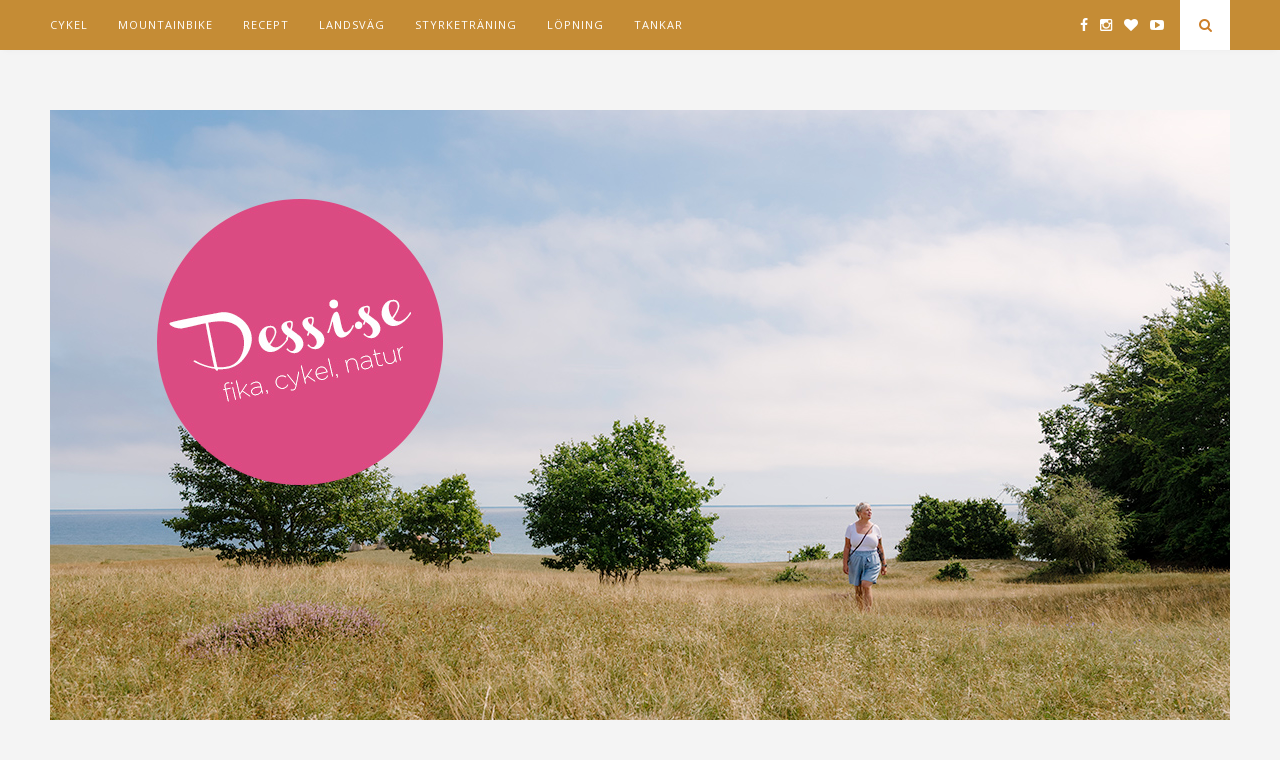

--- FILE ---
content_type: text/html; charset=UTF-8
request_url: https://dessi.se/%E2%99%A5/
body_size: 63935
content:
<!DOCTYPE html>
<html lang="sv-SE">
<head>

	<meta charset="UTF-8">
	<meta http-equiv="X-UA-Compatible" content="IE=edge">
	<meta name="viewport" content="width=device-width, initial-scale=1">

	<title>♥  &#8211; dessi.se</title>

	<link rel="profile" href="http://gmpg.org/xfn/11" />
	
		
	<link rel="alternate" type="application/rss+xml" title="dessi.se RSS Feed" href="https://dessi.se/feed/" />
	<link rel="alternate" type="application/atom+xml" title="dessi.se Atom Feed" href="https://dessi.se/feed/atom/" />
	<link rel="pingback" href="https://dessi.se/xmlrpc.php" />
	
	<meta name='robots' content='max-image-preview:large' />
<link rel='dns-prefetch' href='//maxcdn.bootstrapcdn.com' />
<link rel='dns-prefetch' href='//fonts.googleapis.com' />
<link rel="alternate" type="application/rss+xml" title="dessi.se &raquo; Webbflöde" href="https://dessi.se/feed/" />
<link rel="alternate" type="application/rss+xml" title="dessi.se &raquo; Kommentarsflöde" href="https://dessi.se/comments/feed/" />
<link rel="alternate" type="application/rss+xml" title="dessi.se &raquo; Kommentarsflöde för ♥" href="https://dessi.se/%e2%99%a5/feed/" />
<link rel="alternate" title="oEmbed (JSON)" type="application/json+oembed" href="https://dessi.se/wp-json/oembed/1.0/embed?url=https%3A%2F%2Fdessi.se%2F%25e2%2599%25a5%2F" />
<link rel="alternate" title="oEmbed (XML)" type="text/xml+oembed" href="https://dessi.se/wp-json/oembed/1.0/embed?url=https%3A%2F%2Fdessi.se%2F%25e2%2599%25a5%2F&#038;format=xml" />
<style id='wp-img-auto-sizes-contain-inline-css' type='text/css'>
img:is([sizes=auto i],[sizes^="auto," i]){contain-intrinsic-size:3000px 1500px}
/*# sourceURL=wp-img-auto-sizes-contain-inline-css */
</style>
<style id='wp-emoji-styles-inline-css' type='text/css'>

	img.wp-smiley, img.emoji {
		display: inline !important;
		border: none !important;
		box-shadow: none !important;
		height: 1em !important;
		width: 1em !important;
		margin: 0 0.07em !important;
		vertical-align: -0.1em !important;
		background: none !important;
		padding: 0 !important;
	}
/*# sourceURL=wp-emoji-styles-inline-css */
</style>
<style id='wp-block-library-inline-css' type='text/css'>
:root{--wp-block-synced-color:#7a00df;--wp-block-synced-color--rgb:122,0,223;--wp-bound-block-color:var(--wp-block-synced-color);--wp-editor-canvas-background:#ddd;--wp-admin-theme-color:#007cba;--wp-admin-theme-color--rgb:0,124,186;--wp-admin-theme-color-darker-10:#006ba1;--wp-admin-theme-color-darker-10--rgb:0,107,160.5;--wp-admin-theme-color-darker-20:#005a87;--wp-admin-theme-color-darker-20--rgb:0,90,135;--wp-admin-border-width-focus:2px}@media (min-resolution:192dpi){:root{--wp-admin-border-width-focus:1.5px}}.wp-element-button{cursor:pointer}:root .has-very-light-gray-background-color{background-color:#eee}:root .has-very-dark-gray-background-color{background-color:#313131}:root .has-very-light-gray-color{color:#eee}:root .has-very-dark-gray-color{color:#313131}:root .has-vivid-green-cyan-to-vivid-cyan-blue-gradient-background{background:linear-gradient(135deg,#00d084,#0693e3)}:root .has-purple-crush-gradient-background{background:linear-gradient(135deg,#34e2e4,#4721fb 50%,#ab1dfe)}:root .has-hazy-dawn-gradient-background{background:linear-gradient(135deg,#faaca8,#dad0ec)}:root .has-subdued-olive-gradient-background{background:linear-gradient(135deg,#fafae1,#67a671)}:root .has-atomic-cream-gradient-background{background:linear-gradient(135deg,#fdd79a,#004a59)}:root .has-nightshade-gradient-background{background:linear-gradient(135deg,#330968,#31cdcf)}:root .has-midnight-gradient-background{background:linear-gradient(135deg,#020381,#2874fc)}:root{--wp--preset--font-size--normal:16px;--wp--preset--font-size--huge:42px}.has-regular-font-size{font-size:1em}.has-larger-font-size{font-size:2.625em}.has-normal-font-size{font-size:var(--wp--preset--font-size--normal)}.has-huge-font-size{font-size:var(--wp--preset--font-size--huge)}.has-text-align-center{text-align:center}.has-text-align-left{text-align:left}.has-text-align-right{text-align:right}.has-fit-text{white-space:nowrap!important}#end-resizable-editor-section{display:none}.aligncenter{clear:both}.items-justified-left{justify-content:flex-start}.items-justified-center{justify-content:center}.items-justified-right{justify-content:flex-end}.items-justified-space-between{justify-content:space-between}.screen-reader-text{border:0;clip-path:inset(50%);height:1px;margin:-1px;overflow:hidden;padding:0;position:absolute;width:1px;word-wrap:normal!important}.screen-reader-text:focus{background-color:#ddd;clip-path:none;color:#444;display:block;font-size:1em;height:auto;left:5px;line-height:normal;padding:15px 23px 14px;text-decoration:none;top:5px;width:auto;z-index:100000}html :where(.has-border-color){border-style:solid}html :where([style*=border-top-color]){border-top-style:solid}html :where([style*=border-right-color]){border-right-style:solid}html :where([style*=border-bottom-color]){border-bottom-style:solid}html :where([style*=border-left-color]){border-left-style:solid}html :where([style*=border-width]){border-style:solid}html :where([style*=border-top-width]){border-top-style:solid}html :where([style*=border-right-width]){border-right-style:solid}html :where([style*=border-bottom-width]){border-bottom-style:solid}html :where([style*=border-left-width]){border-left-style:solid}html :where(img[class*=wp-image-]){height:auto;max-width:100%}:where(figure){margin:0 0 1em}html :where(.is-position-sticky){--wp-admin--admin-bar--position-offset:var(--wp-admin--admin-bar--height,0px)}@media screen and (max-width:600px){html :where(.is-position-sticky){--wp-admin--admin-bar--position-offset:0px}}

/*# sourceURL=wp-block-library-inline-css */
</style><style id='global-styles-inline-css' type='text/css'>
:root{--wp--preset--aspect-ratio--square: 1;--wp--preset--aspect-ratio--4-3: 4/3;--wp--preset--aspect-ratio--3-4: 3/4;--wp--preset--aspect-ratio--3-2: 3/2;--wp--preset--aspect-ratio--2-3: 2/3;--wp--preset--aspect-ratio--16-9: 16/9;--wp--preset--aspect-ratio--9-16: 9/16;--wp--preset--color--black: #000000;--wp--preset--color--cyan-bluish-gray: #abb8c3;--wp--preset--color--white: #ffffff;--wp--preset--color--pale-pink: #f78da7;--wp--preset--color--vivid-red: #cf2e2e;--wp--preset--color--luminous-vivid-orange: #ff6900;--wp--preset--color--luminous-vivid-amber: #fcb900;--wp--preset--color--light-green-cyan: #7bdcb5;--wp--preset--color--vivid-green-cyan: #00d084;--wp--preset--color--pale-cyan-blue: #8ed1fc;--wp--preset--color--vivid-cyan-blue: #0693e3;--wp--preset--color--vivid-purple: #9b51e0;--wp--preset--gradient--vivid-cyan-blue-to-vivid-purple: linear-gradient(135deg,rgb(6,147,227) 0%,rgb(155,81,224) 100%);--wp--preset--gradient--light-green-cyan-to-vivid-green-cyan: linear-gradient(135deg,rgb(122,220,180) 0%,rgb(0,208,130) 100%);--wp--preset--gradient--luminous-vivid-amber-to-luminous-vivid-orange: linear-gradient(135deg,rgb(252,185,0) 0%,rgb(255,105,0) 100%);--wp--preset--gradient--luminous-vivid-orange-to-vivid-red: linear-gradient(135deg,rgb(255,105,0) 0%,rgb(207,46,46) 100%);--wp--preset--gradient--very-light-gray-to-cyan-bluish-gray: linear-gradient(135deg,rgb(238,238,238) 0%,rgb(169,184,195) 100%);--wp--preset--gradient--cool-to-warm-spectrum: linear-gradient(135deg,rgb(74,234,220) 0%,rgb(151,120,209) 20%,rgb(207,42,186) 40%,rgb(238,44,130) 60%,rgb(251,105,98) 80%,rgb(254,248,76) 100%);--wp--preset--gradient--blush-light-purple: linear-gradient(135deg,rgb(255,206,236) 0%,rgb(152,150,240) 100%);--wp--preset--gradient--blush-bordeaux: linear-gradient(135deg,rgb(254,205,165) 0%,rgb(254,45,45) 50%,rgb(107,0,62) 100%);--wp--preset--gradient--luminous-dusk: linear-gradient(135deg,rgb(255,203,112) 0%,rgb(199,81,192) 50%,rgb(65,88,208) 100%);--wp--preset--gradient--pale-ocean: linear-gradient(135deg,rgb(255,245,203) 0%,rgb(182,227,212) 50%,rgb(51,167,181) 100%);--wp--preset--gradient--electric-grass: linear-gradient(135deg,rgb(202,248,128) 0%,rgb(113,206,126) 100%);--wp--preset--gradient--midnight: linear-gradient(135deg,rgb(2,3,129) 0%,rgb(40,116,252) 100%);--wp--preset--font-size--small: 13px;--wp--preset--font-size--medium: 20px;--wp--preset--font-size--large: 36px;--wp--preset--font-size--x-large: 42px;--wp--preset--spacing--20: 0.44rem;--wp--preset--spacing--30: 0.67rem;--wp--preset--spacing--40: 1rem;--wp--preset--spacing--50: 1.5rem;--wp--preset--spacing--60: 2.25rem;--wp--preset--spacing--70: 3.38rem;--wp--preset--spacing--80: 5.06rem;--wp--preset--shadow--natural: 6px 6px 9px rgba(0, 0, 0, 0.2);--wp--preset--shadow--deep: 12px 12px 50px rgba(0, 0, 0, 0.4);--wp--preset--shadow--sharp: 6px 6px 0px rgba(0, 0, 0, 0.2);--wp--preset--shadow--outlined: 6px 6px 0px -3px rgb(255, 255, 255), 6px 6px rgb(0, 0, 0);--wp--preset--shadow--crisp: 6px 6px 0px rgb(0, 0, 0);}:where(.is-layout-flex){gap: 0.5em;}:where(.is-layout-grid){gap: 0.5em;}body .is-layout-flex{display: flex;}.is-layout-flex{flex-wrap: wrap;align-items: center;}.is-layout-flex > :is(*, div){margin: 0;}body .is-layout-grid{display: grid;}.is-layout-grid > :is(*, div){margin: 0;}:where(.wp-block-columns.is-layout-flex){gap: 2em;}:where(.wp-block-columns.is-layout-grid){gap: 2em;}:where(.wp-block-post-template.is-layout-flex){gap: 1.25em;}:where(.wp-block-post-template.is-layout-grid){gap: 1.25em;}.has-black-color{color: var(--wp--preset--color--black) !important;}.has-cyan-bluish-gray-color{color: var(--wp--preset--color--cyan-bluish-gray) !important;}.has-white-color{color: var(--wp--preset--color--white) !important;}.has-pale-pink-color{color: var(--wp--preset--color--pale-pink) !important;}.has-vivid-red-color{color: var(--wp--preset--color--vivid-red) !important;}.has-luminous-vivid-orange-color{color: var(--wp--preset--color--luminous-vivid-orange) !important;}.has-luminous-vivid-amber-color{color: var(--wp--preset--color--luminous-vivid-amber) !important;}.has-light-green-cyan-color{color: var(--wp--preset--color--light-green-cyan) !important;}.has-vivid-green-cyan-color{color: var(--wp--preset--color--vivid-green-cyan) !important;}.has-pale-cyan-blue-color{color: var(--wp--preset--color--pale-cyan-blue) !important;}.has-vivid-cyan-blue-color{color: var(--wp--preset--color--vivid-cyan-blue) !important;}.has-vivid-purple-color{color: var(--wp--preset--color--vivid-purple) !important;}.has-black-background-color{background-color: var(--wp--preset--color--black) !important;}.has-cyan-bluish-gray-background-color{background-color: var(--wp--preset--color--cyan-bluish-gray) !important;}.has-white-background-color{background-color: var(--wp--preset--color--white) !important;}.has-pale-pink-background-color{background-color: var(--wp--preset--color--pale-pink) !important;}.has-vivid-red-background-color{background-color: var(--wp--preset--color--vivid-red) !important;}.has-luminous-vivid-orange-background-color{background-color: var(--wp--preset--color--luminous-vivid-orange) !important;}.has-luminous-vivid-amber-background-color{background-color: var(--wp--preset--color--luminous-vivid-amber) !important;}.has-light-green-cyan-background-color{background-color: var(--wp--preset--color--light-green-cyan) !important;}.has-vivid-green-cyan-background-color{background-color: var(--wp--preset--color--vivid-green-cyan) !important;}.has-pale-cyan-blue-background-color{background-color: var(--wp--preset--color--pale-cyan-blue) !important;}.has-vivid-cyan-blue-background-color{background-color: var(--wp--preset--color--vivid-cyan-blue) !important;}.has-vivid-purple-background-color{background-color: var(--wp--preset--color--vivid-purple) !important;}.has-black-border-color{border-color: var(--wp--preset--color--black) !important;}.has-cyan-bluish-gray-border-color{border-color: var(--wp--preset--color--cyan-bluish-gray) !important;}.has-white-border-color{border-color: var(--wp--preset--color--white) !important;}.has-pale-pink-border-color{border-color: var(--wp--preset--color--pale-pink) !important;}.has-vivid-red-border-color{border-color: var(--wp--preset--color--vivid-red) !important;}.has-luminous-vivid-orange-border-color{border-color: var(--wp--preset--color--luminous-vivid-orange) !important;}.has-luminous-vivid-amber-border-color{border-color: var(--wp--preset--color--luminous-vivid-amber) !important;}.has-light-green-cyan-border-color{border-color: var(--wp--preset--color--light-green-cyan) !important;}.has-vivid-green-cyan-border-color{border-color: var(--wp--preset--color--vivid-green-cyan) !important;}.has-pale-cyan-blue-border-color{border-color: var(--wp--preset--color--pale-cyan-blue) !important;}.has-vivid-cyan-blue-border-color{border-color: var(--wp--preset--color--vivid-cyan-blue) !important;}.has-vivid-purple-border-color{border-color: var(--wp--preset--color--vivid-purple) !important;}.has-vivid-cyan-blue-to-vivid-purple-gradient-background{background: var(--wp--preset--gradient--vivid-cyan-blue-to-vivid-purple) !important;}.has-light-green-cyan-to-vivid-green-cyan-gradient-background{background: var(--wp--preset--gradient--light-green-cyan-to-vivid-green-cyan) !important;}.has-luminous-vivid-amber-to-luminous-vivid-orange-gradient-background{background: var(--wp--preset--gradient--luminous-vivid-amber-to-luminous-vivid-orange) !important;}.has-luminous-vivid-orange-to-vivid-red-gradient-background{background: var(--wp--preset--gradient--luminous-vivid-orange-to-vivid-red) !important;}.has-very-light-gray-to-cyan-bluish-gray-gradient-background{background: var(--wp--preset--gradient--very-light-gray-to-cyan-bluish-gray) !important;}.has-cool-to-warm-spectrum-gradient-background{background: var(--wp--preset--gradient--cool-to-warm-spectrum) !important;}.has-blush-light-purple-gradient-background{background: var(--wp--preset--gradient--blush-light-purple) !important;}.has-blush-bordeaux-gradient-background{background: var(--wp--preset--gradient--blush-bordeaux) !important;}.has-luminous-dusk-gradient-background{background: var(--wp--preset--gradient--luminous-dusk) !important;}.has-pale-ocean-gradient-background{background: var(--wp--preset--gradient--pale-ocean) !important;}.has-electric-grass-gradient-background{background: var(--wp--preset--gradient--electric-grass) !important;}.has-midnight-gradient-background{background: var(--wp--preset--gradient--midnight) !important;}.has-small-font-size{font-size: var(--wp--preset--font-size--small) !important;}.has-medium-font-size{font-size: var(--wp--preset--font-size--medium) !important;}.has-large-font-size{font-size: var(--wp--preset--font-size--large) !important;}.has-x-large-font-size{font-size: var(--wp--preset--font-size--x-large) !important;}
/*# sourceURL=global-styles-inline-css */
</style>

<style id='classic-theme-styles-inline-css' type='text/css'>
/*! This file is auto-generated */
.wp-block-button__link{color:#fff;background-color:#32373c;border-radius:9999px;box-shadow:none;text-decoration:none;padding:calc(.667em + 2px) calc(1.333em + 2px);font-size:1.125em}.wp-block-file__button{background:#32373c;color:#fff;text-decoration:none}
/*# sourceURL=/wp-includes/css/classic-themes.min.css */
</style>
<link rel='stylesheet' id='sp_style-css' href='https://dessi.se/wp-content/themes/florence/style.css?ver=6.9' type='text/css' media='all' />
<link rel='stylesheet' id='bxslider-css-css' href='https://dessi.se/wp-content/themes/florence/css/jquery.bxslider.css?ver=6.9' type='text/css' media='all' />
<link rel='stylesheet' id='slicknav-css-css' href='https://dessi.se/wp-content/themes/florence/css/slicknav.css?ver=6.9' type='text/css' media='all' />
<link rel='stylesheet' id='font-awesome-css' href='//maxcdn.bootstrapcdn.com/font-awesome/4.2.0/css/font-awesome.min.css?ver=6.9' type='text/css' media='all' />
<link rel='stylesheet' id='responsive-css' href='https://dessi.se/wp-content/themes/florence/css/responsive.css?ver=6.9' type='text/css' media='all' />
<link rel='stylesheet' id='default_headings_font-css' href='https://fonts.googleapis.com/css?family=Oswald%3A400%2C700&#038;ver=6.9' type='text/css' media='all' />
<link rel='stylesheet' id='default_para_font-css' href='https://fonts.googleapis.com/css?family=Crimson+Text%3A400%2C700%2C400italic%2C700italic&#038;ver=6.9' type='text/css' media='all' />
<link rel='stylesheet' id='default_body_font-css' href='https://fonts.googleapis.com/css?family=Open+Sans%3A400italic%2C700italic%2C400%2C700&#038;subset=cyrillic%2Clatin&#038;ver=6.9' type='text/css' media='all' />
<style id='akismet-widget-style-inline-css' type='text/css'>

			.a-stats {
				--akismet-color-mid-green: #357b49;
				--akismet-color-white: #fff;
				--akismet-color-light-grey: #f6f7f7;

				max-width: 350px;
				width: auto;
			}

			.a-stats * {
				all: unset;
				box-sizing: border-box;
			}

			.a-stats strong {
				font-weight: 600;
			}

			.a-stats a.a-stats__link,
			.a-stats a.a-stats__link:visited,
			.a-stats a.a-stats__link:active {
				background: var(--akismet-color-mid-green);
				border: none;
				box-shadow: none;
				border-radius: 8px;
				color: var(--akismet-color-white);
				cursor: pointer;
				display: block;
				font-family: -apple-system, BlinkMacSystemFont, 'Segoe UI', 'Roboto', 'Oxygen-Sans', 'Ubuntu', 'Cantarell', 'Helvetica Neue', sans-serif;
				font-weight: 500;
				padding: 12px;
				text-align: center;
				text-decoration: none;
				transition: all 0.2s ease;
			}

			/* Extra specificity to deal with TwentyTwentyOne focus style */
			.widget .a-stats a.a-stats__link:focus {
				background: var(--akismet-color-mid-green);
				color: var(--akismet-color-white);
				text-decoration: none;
			}

			.a-stats a.a-stats__link:hover {
				filter: brightness(110%);
				box-shadow: 0 4px 12px rgba(0, 0, 0, 0.06), 0 0 2px rgba(0, 0, 0, 0.16);
			}

			.a-stats .count {
				color: var(--akismet-color-white);
				display: block;
				font-size: 1.5em;
				line-height: 1.4;
				padding: 0 13px;
				white-space: nowrap;
			}
		
/*# sourceURL=akismet-widget-style-inline-css */
</style>
<script type="text/javascript" src="https://dessi.se/wp-includes/js/jquery/jquery.min.js?ver=3.7.1" id="jquery-core-js"></script>
<script type="text/javascript" src="https://dessi.se/wp-includes/js/jquery/jquery-migrate.min.js?ver=3.4.1" id="jquery-migrate-js"></script>
<link rel="https://api.w.org/" href="https://dessi.se/wp-json/" /><link rel="alternate" title="JSON" type="application/json" href="https://dessi.se/wp-json/wp/v2/posts/4421" /><link rel="EditURI" type="application/rsd+xml" title="RSD" href="https://dessi.se/xmlrpc.php?rsd" />
<meta name="generator" content="WordPress 6.9" />
<link rel="canonical" href="https://dessi.se/%e2%99%a5/" />
<link rel='shortlink' href='https://dessi.se/?p=4421' />
    <style type="text/css">
	
		#logo { padding:px 0 px; }
		
		#top-bar, .slicknav_menu { background:#c58c35; }		.menu li a, .slicknav_nav a { color:#ffffff; }		.menu li.current-menu-item a, .menu li.current_page_item a, .menu li a:hover {  color:#9d601f; }
		.slicknav_nav a:hover { color:#9d601f; background:none; }
		
		.menu .sub-menu, .menu .children { background: ; }
		ul.menu ul a, .menu ul ul a {  color:; }
		ul.menu ul a:hover, .menu ul ul a:hover { color: ; background:#cd7e28; }
		
		#top-social a i { color:#ffffff; }
		#top-social a:hover i { color:#965e25 }
		
		#top-search a { background:#ffffff }
		#top-search a { color:#cd7e28 }
		
		#footer-instagram { background:; }
		#footer-instagram h4.block-heading { color:; }
		
		#footer-social { background:#c78884; }
		#footer-social a i { color:#c78884; background:; }
		#footer-social a { color:; }
		
		#footer-copyright { color:; background:;  }
		
		.widget-heading { color:; }
		.widget-heading > span:before, .widget-heading > span:after { border-color: ; }
		
		.widget-social a i { color:; background:#cd7e28; }
		
		a, .author-content a.author-social:hover { color:#cd7e28; }
		.more-button:hover, .post-share a i:hover, .post-pagination a:hover, .pagination a:hover, .widget .tagcloud a { background:#cd7e28; }
		.more-button:hover, .post-share a i:hover { border-color:#cd7e28;  }
		.post-entry blockquote { border-color:#cd7e28; }		
				
				
    </style>
    <style type="text/css">.recentcomments a{display:inline !important;padding:0 !important;margin:0 !important;}</style><style type="text/css" id="custom-background-css">
body.custom-background { background-color: #f4f4f4; }
</style>
		
</head>

<body class="wp-singular post-template-default single single-post postid-4421 single-format-standard custom-background wp-theme-florence">
	
	<div id="top-bar">
		
		<div class="container">
			
			<div id="navigation-wrapper">
				<ul id="menu-main" class="menu"><li id="menu-item-18758" class="menu-item menu-item-type-taxonomy menu-item-object-category menu-item-18758"><a href="https://dessi.se/category/cykel/">Cykel</a></li>
<li id="menu-item-18760" class="menu-item menu-item-type-taxonomy menu-item-object-category menu-item-18760"><a href="https://dessi.se/category/mountainbike/">Mountainbike</a></li>
<li id="menu-item-18763" class="menu-item menu-item-type-taxonomy menu-item-object-category menu-item-18763"><a href="https://dessi.se/category/recept/">Recept</a></li>
<li id="menu-item-18772" class="menu-item menu-item-type-taxonomy menu-item-object-category menu-item-18772"><a href="https://dessi.se/category/landsvag/">Landsväg</a></li>
<li id="menu-item-20437" class="menu-item menu-item-type-taxonomy menu-item-object-category menu-item-20437"><a href="https://dessi.se/category/styrketraning/">Styrketräning</a></li>
<li id="menu-item-21917" class="menu-item menu-item-type-taxonomy menu-item-object-category menu-item-21917"><a href="https://dessi.se/category/lopning/">Löpning</a></li>
<li id="menu-item-24960" class="menu-item menu-item-type-taxonomy menu-item-object-category menu-item-24960"><a href="https://dessi.se/category/tankar/">Tankar</a></li>
</ul>			</div>
			
			<div class="menu-mobile"></div>
			
						<div id="top-social">
				
				<a href="http://facebook.com/desire.ostergren" target="_blank"><i class="fa fa-facebook"></i></a>								<a href="http://instagram.com/dessisluring" target="_blank"><i class="fa fa-instagram"></i></a>								<a href="http://bloglovin.com/desireostergren" target="_blank"><i class="fa fa-heart"></i></a>												<a href="http://youtube.com/dessi101" target="_blank"><i class="fa fa-youtube-play"></i></a>																								
			</div>
						
						<div id="top-search">
					<a href="#"><i class="fa fa-search"></i></a>
			</div>
			<div class="show-search">
				<form role="search" method="get" id="searchform" action="https://dessi.se/">
    <div>
		<input type="text" placeholder="Search and hit enter..." name="s" id="s" />
	 </div>
</form>			</div>
						
		</div>
	
	</div>
	
	<header id="header">
	
		<div class="container">
			
			<div id="logo">
				
									
											<h2><a href="https://dessi.se"><img src="https://dessi.se/wp-content/uploads/2025/09/header_dessise2025s.jpg" alt="dessi.se" /></a></h2>
										
								
			</div>
			
		</div>
		
	</header>	
	<div class="container">
		
		<div id="content">
		
			<div id="main" >
			
										
					<article id="post-4421" class="post-4421 post type-post status-publish format-standard hentry category-livet">
					
			
				
		
	<div class="post-header">
		
				<span class="cat"><a href="https://dessi.se/category/livet/" rel="category tag">Livet</a></span>
				
					<h1>♥</h1>
				
	</div>
	
	<div class="post-entry">
		
		<p>Jag har världens bästa älskling. Som stöttar mig i allt. </p>
<p>Jag ville bara säga det.</p>
		
				
							
						
	</div>
	
	<div class="post-meta">
		
		<span class="meta-info">
			
						15 februari, 2012						
						by <a href="https://dessi.se/author/dessi/" title="Inlägg av dessi" rel="author">dessi</a>						
		</span>
		
				<div class="post-share">
			
			<a target="_blank" href="https://www.facebook.com/sharer/sharer.php?u=https://dessi.se/%e2%99%a5/"><i class="fa fa-facebook"></i></a>
			<a target="_blank" href="https://twitter.com/intent/tweet/?text=Check%20out%20this%20article:%20%E2%99%A5%20-%20https://dessi.se/%e2%99%a5/"><i class="fa fa-twitter"></i></a>
						<a target="_blank" data-pin-do="skipLink" href="https://pinterest.com/pin/create/button/?url=https://dessi.se/%e2%99%a5/&media=&description=♥"><i class="fa fa-pinterest"></i></a>
			<a target="_blank" href="https://plus.google.com/share?url=https://dessi.se/%e2%99%a5/"><i class="fa fa-google-plus"></i></a>
			<a href="https://dessi.se/%e2%99%a5/#comments_wrapper"><i class="fa fa-comments"></i></a>			
		</div>
				
	</div>
	
				<div class="post-author">
		
	<div class="author-img">
		<img alt='' src='https://secure.gravatar.com/avatar/c341e9e5aa7b9e6823258007c70e4a7ccb4a572651c8a097e5d92df6d3e2972a?s=80&#038;d=mm&#038;r=g' srcset='https://secure.gravatar.com/avatar/c341e9e5aa7b9e6823258007c70e4a7ccb4a572651c8a097e5d92df6d3e2972a?s=160&#038;d=mm&#038;r=g 2x' class='avatar avatar-80 photo' height='80' width='80' decoding='async'/>	</div>
	
	<div class="author-content">
		<h5><a href="https://dessi.se/author/dessi/" title="Inlägg av dessi" rel="author">dessi</a></h5>
		<p>Jag som skriver den här bloggen heter Desiré och bor med min sambo i Linköping. Är fotograf och älskar att cykla och styrketräna.</p>
													</div>
	
</div>			
				<div class="post-pagination">
	
		
		<span class="pagi-prev"><a href="https://dessi.se/the-sport-of-fitness-has-arrived/"><i class="fa fa-angle-double-left"></i> Previous Post</a></span>
		
		<span class="pagi-next"><a href="https://dessi.se/nya-mal-med-siktet-framat/">Next Post <i class="fa fa-angle-double-right"></i></a></span>
		
</div>			
</article>

			<div class="post-related"><h4 class="block-heading">You Might Also Like</h4>
						<div class="item-related">
					
										
					<h3><a href="https://dessi.se/lagom-ar-samst/">Lagom är sämst!</a></h3>
					<span class="date">5 maj, 2013</span>
					
				</div>
						<div class="item-related">
					
										<a href="https://dessi.se/helgen-vecka-43/"><img width="570" height="380" src="https://dessi.se/wp-content/uploads/2017/10/IMG_0142-1.jpg" class="attachment-misc-thumb size-misc-thumb wp-post-image" alt="" decoding="async" fetchpriority="high" /></a>
										
					<h3><a href="https://dessi.se/helgen-vecka-43/">Helgen v. 43</a></h3>
					<span class="date">29 oktober, 2017</span>
					
				</div>
						<div class="item-related">
					
										
					<h3><a href="https://dessi.se/fredagsupdate/">Fredagsupdate</a></h3>
					<span class="date">21 mars, 2014</span>
					
				</div>
		</div>
<div class="post-comments" id="comments_wrapper">
	
	<h4 class="block-heading">2 Comments</h4><div class='comments'>		<li class="comment even thread-even depth-1" id="comment-3828">
			
			<div class="thecomment">
						
				<div class="author-img">
					<img alt='' src='https://secure.gravatar.com/avatar/20b909a2442fcbc2b24f24b04963b4b949ad76489b40882c5332800ef0bf1024?s=50&#038;d=mm&#038;r=g' srcset='https://secure.gravatar.com/avatar/20b909a2442fcbc2b24f24b04963b4b949ad76489b40882c5332800ef0bf1024?s=100&#038;d=mm&#038;r=g 2x' class='avatar avatar-50 photo' height='50' width='50' decoding='async'/>				</div>
				
				<div class="comment-text">
					<span class="reply">
						<a rel="nofollow" class="comment-reply-link" href="https://dessi.se/%e2%99%a5/?replytocom=3828#respond" data-commentid="3828" data-postid="4421" data-belowelement="comment-3828" data-respondelement="respond" data-replyto="Svar till Florence" aria-label="Svar till Florence">Reply</a>											</span>
					<span class="author">Florence</span>
					<span class="date">15 februari, 2012 at 19:24</span>
										<p>Vad roligt att läsa. Hoppas du mår bättre nu och är åter på arbetet.<br />
Kram</p>
				</div>
						
			</div>
			
			
		</li>

		</li><!-- #comment-## -->
		<li class="comment odd alt thread-odd thread-alt depth-1" id="comment-3831">
			
			<div class="thecomment">
						
				<div class="author-img">
					<img alt='' src='https://secure.gravatar.com/avatar/73e243d986f9072f75935cf61a22a0b9e3acb291ec64a40f4228b0c868386ab5?s=50&#038;d=mm&#038;r=g' srcset='https://secure.gravatar.com/avatar/73e243d986f9072f75935cf61a22a0b9e3acb291ec64a40f4228b0c868386ab5?s=100&#038;d=mm&#038;r=g 2x' class='avatar avatar-50 photo' height='50' width='50' loading='lazy' decoding='async'/>				</div>
				
				<div class="comment-text">
					<span class="reply">
						<a rel="nofollow" class="comment-reply-link" href="https://dessi.se/%e2%99%a5/?replytocom=3831#respond" data-commentid="3831" data-postid="4421" data-belowelement="comment-3831" data-respondelement="respond" data-replyto="Svar till Maria" aria-label="Svar till Maria">Reply</a>											</span>
					<span class="author">Maria</span>
					<span class="date">15 februari, 2012 at 20:31</span>
										<p>Så himla viktigt! :)</p>
				</div>
						
			</div>
			
			
		</li>

		</li><!-- #comment-## -->
</div><div id='comments_pagination'></div>	<div id="respond" class="comment-respond">
		<h3 id="reply-title" class="comment-reply-title">Leave a Reply <small><a rel="nofollow" id="cancel-comment-reply-link" href="/%E2%99%A5/#respond" style="display:none;">Cancel Reply</a></small></h3><form action="https://dessi.se/wp-comments-post.php" method="post" id="commentform" class="comment-form"><p class="comment-form-comment"><textarea id="comment" name="comment" cols="45" rows="8" aria-required="true"></textarea></p><p class="comment-form-author"><label for="author">Namn <span class="required">*</span></label> <input id="author" name="author" type="text" value="" size="30" maxlength="245" autocomplete="name" required="required" /></p>
<p class="comment-form-email"><label for="email">E-postadress <span class="required">*</span></label> <input id="email" name="email" type="text" value="" size="30" maxlength="100" autocomplete="email" required="required" /></p>
<p class="comment-form-url"><label for="url">Webbplats</label> <input id="url" name="url" type="text" value="" size="30" maxlength="200" autocomplete="url" /></p>
<p class="form-submit"><input name="submit" type="submit" id="submit" class="submit" value="Post Comment" /> <input type='hidden' name='comment_post_ID' value='4421' id='comment_post_ID' />
<input type='hidden' name='comment_parent' id='comment_parent' value='0' />
</p><p style="display: none;"><input type="hidden" id="akismet_comment_nonce" name="akismet_comment_nonce" value="d2dcfa2339" /></p><p style="display: none !important;" class="akismet-fields-container" data-prefix="ak_"><label>&#916;<textarea name="ak_hp_textarea" cols="45" rows="8" maxlength="100"></textarea></label><input type="hidden" id="ak_js_1" name="ak_js" value="216"/><script>document.getElementById( "ak_js_1" ).setAttribute( "value", ( new Date() ).getTime() );</script></p></form>	</div><!-- #respond -->
	<p class="akismet_comment_form_privacy_notice">Denna webbplats använder Akismet för att minska skräppost. <a href="https://akismet.com/privacy/" target="_blank" rel="nofollow noopener">Lär dig om hur din kommentarsdata bearbetas</a>.</p>

</div> <!-- end comments div -->
						
								
							
			</div>
			
<aside id="sidebar">
	
	<div id="solopine_about_widget-2" class="widget solopine_about_widget"><h4 class="widget-heading"><span>Hej!</span></h4>			
			<div class="about-widget">
			
						<img src="https://dessi.se/wp-content/uploads/2025/07/dessi_juni2025.jpg" alt="Hej!" />
						
						<p>Desiré, från Linköping. Jobbar som fotograf och älskar att upptäcka, naturen och att cykla. Här i bloggen kan ni få inspiration och tips till ert nästa äventyr!
<br><br>
Gillar att fika också förresten.
<br><br>
Häng på!
<br><br>
<b>Kontakt:</b> dessi101@gmail.com</p>
				
			
			</div>
			
		</div><div id="search-10" class="widget widget_search"><h4 class="widget-heading"><span>sök</span></h4><form role="search" method="get" id="searchform" action="https://dessi.se/">
    <div>
		<input type="text" placeholder="Search and hit enter..." name="s" id="s" />
	 </div>
</form></div><div id="custom_html-4" class="widget_text widget widget_custom_html"><h4 class="widget-heading"><span>Köp min bok!</span></h4><div class="textwidget custom-html-widget"><center><a href="https://www.isaberg.nu/shop/product/vattern---moten-mat-manniskor"><img src="https://dessi.se/wp-content/uploads/2023/04/705.jpeg"></a></center></div></div><div id="solopine_social_widget-2" class="widget solopine_social_widget"><h4 class="widget-heading"><span>Kontaktvägar</span></h4>		
			<div class="widget-social">
				<a href="http://facebook.com/desire.ostergren" target="_blank"><i class="fa fa-facebook"></i></a>								<a href="http://instagram.com/dessisluring" target="_blank"><i class="fa fa-instagram"></i></a>								<a href="http://bloglovin.com/desireostergren" target="_blank"><i class="fa fa-heart"></i></a>												<a href="http://youtube.com/dessi101" target="_blank"><i class="fa fa-youtube-play"></i></a>																							</div>
			
			
		</div><div id="solopine_latest_news_widget-2" class="widget solopine_latest_news_widget"><h4 class="widget-heading"><span>Senaste inlägg</span></h4>			<ul class="side-newsfeed">
			
						
				<li>
				
					<div class="side-item">
											
												<div class="side-image">
							<a href="https://dessi.se/favoritfoton-fran-2025/" rel="bookmark"><img width="900" height="380" src="https://dessi.se/wp-content/uploads/2026/01/DSC_4768-900x380.jpg" class="side-item-thumb wp-post-image" alt="" decoding="async" loading="lazy" /></a>
						</div>
												<div class="side-item-text">
							<h4><a href="https://dessi.se/favoritfoton-fran-2025/" rel="bookmark">Favoritfoton från 2025</a></h4>
							<span class="side-item-meta">11 januari, 2026</span>
						</div>
					</div>
				
				</li>
			
						
				<li>
				
					<div class="side-item">
											
												<div class="side-image">
							<a href="https://dessi.se/kroniskt-trotthetssyndrom/" rel="bookmark"><img width="900" height="380" src="https://dessi.se/wp-content/uploads/2024/07/DSC_0728-900x380.jpg" class="side-item-thumb wp-post-image" alt="" decoding="async" loading="lazy" /></a>
						</div>
												<div class="side-item-text">
							<h4><a href="https://dessi.se/kroniskt-trotthetssyndrom/" rel="bookmark">Kroniskt trötthetssyndrom</a></h4>
							<span class="side-item-meta">16 november, 2025</span>
						</div>
					</div>
				
				</li>
			
						
				<li>
				
					<div class="side-item">
											
												<div class="side-image">
							<a href="https://dessi.se/havang-osterlen/" rel="bookmark"><img width="900" height="380" src="https://dessi.se/wp-content/uploads/2025/09/DSC_1383-900x380.jpg" class="side-item-thumb wp-post-image" alt="" decoding="async" loading="lazy" /></a>
						</div>
												<div class="side-item-text">
							<h4><a href="https://dessi.se/havang-osterlen/" rel="bookmark">Haväng, Österlen</a></h4>
							<span class="side-item-meta">1 september, 2025</span>
						</div>
					</div>
				
				</li>
			
						
				<li>
				
					<div class="side-item">
											
												<div class="side-image">
							<a href="https://dessi.se/den-verkliga-lyxen-i-livet/" rel="bookmark"><img width="900" height="380" src="https://dessi.se/wp-content/uploads/2025/08/solrosor_dessi-900x380.jpg" class="side-item-thumb wp-post-image" alt="" decoding="async" loading="lazy" /></a>
						</div>
												<div class="side-item-text">
							<h4><a href="https://dessi.se/den-verkliga-lyxen-i-livet/" rel="bookmark">Den verkliga lyxen i livet</a></h4>
							<span class="side-item-meta">31 augusti, 2025</span>
						</div>
					</div>
				
				</li>
			
						
				<li>
				
					<div class="side-item">
											
												<div class="side-image">
							<a href="https://dessi.se/gamla-linkoping/" rel="bookmark"><img width="900" height="380" src="https://dessi.se/wp-content/uploads/2025/08/DSC_5404-900x380.jpg" class="side-item-thumb wp-post-image" alt="" decoding="async" loading="lazy" /></a>
						</div>
												<div class="side-item-text">
							<h4><a href="https://dessi.se/gamla-linkoping/" rel="bookmark">Gamla Linköping</a></h4>
							<span class="side-item-meta">13 augusti, 2025</span>
						</div>
					</div>
				
				</li>
			
												
			</ul>
			
		</div><div id="recent-comments-8" class="widget widget_recent_comments"><h4 class="widget-heading"><span>Senaste kommentarer</span></h4><ul id="recentcomments"><li class="recentcomments"><span class="comment-author-link">Katarina</span> om <a href="https://dessi.se/favoritfoton-fran-2025/#comment-461186">Favoritfoton från 2025</a></li><li class="recentcomments"><span class="comment-author-link">dessi</span> om <a href="https://dessi.se/broccoli-och-skinkgratang/#comment-460719">Broccoli- och skinkgratäng</a></li><li class="recentcomments"><span class="comment-author-link">Jessica Koponen</span> om <a href="https://dessi.se/broccoli-och-skinkgratang/#comment-460193">Broccoli- och skinkgratäng</a></li><li class="recentcomments"><span class="comment-author-link">dessi</span> om <a href="https://dessi.se/visning-av-linkopings-slottstradgard/#comment-459326">Visning av Linköpings slottsträdgård</a></li><li class="recentcomments"><span class="comment-author-link">dessi</span> om <a href="https://dessi.se/mandarinand-i-linkoping/#comment-459325">Mandarinand i Linköping</a></li></ul></div><div id="linkcat-42" class="widget widget_links"><h4 class="widget-heading"><span>Bra bloggar</span></h4>
	<ul class='xoxo blogroll'>
<li><a href="http://annfernholm.se">Ann Fernholm</a></li>
<li><a href="http://www.ceciliafolkesson.se">Cecilia Folkesson</a></li>
<li><a href="https://fantasydining.com">Fantasydining</a></li>
<li><a href="http://www.stadtillstrand.se">Från stad till strand</a></li>
<li><a href="https://www.helenaenqvist.se">Helena Enquist &#8211; hon som cyklar lite</a></li>
<li><a href="https://minimalisterna.se">Minimalisterna</a></li>
<li><a href="https://mtbtjejer.se">MTB Tjejer</a></li>
<li><a href="https://www.pernillalantz.se/">Pernilla Lantz &#8211; keto, lchf och träning</a></li>
<li><a href="https://www.pernillalindblom.se">Pernilla Lindblom</a></li>
<li><a href="https://resfredag.se">Resfredag</a></li>

	</ul>
</div>
<div id="archives-19" class="widget widget_archive"><h4 class="widget-heading"><span>Arkiv</span></h4>		<label class="screen-reader-text" for="archives-dropdown-19">Arkiv</label>
		<select id="archives-dropdown-19" name="archive-dropdown">
			
			<option value="">Välj månad</option>
				<option value='https://dessi.se/2026/01/'> januari 2026 </option>
	<option value='https://dessi.se/2025/11/'> november 2025 </option>
	<option value='https://dessi.se/2025/09/'> september 2025 </option>
	<option value='https://dessi.se/2025/08/'> augusti 2025 </option>
	<option value='https://dessi.se/2025/07/'> juli 2025 </option>
	<option value='https://dessi.se/2025/06/'> juni 2025 </option>
	<option value='https://dessi.se/2025/05/'> maj 2025 </option>
	<option value='https://dessi.se/2025/04/'> april 2025 </option>
	<option value='https://dessi.se/2025/03/'> mars 2025 </option>
	<option value='https://dessi.se/2025/01/'> januari 2025 </option>
	<option value='https://dessi.se/2024/11/'> november 2024 </option>
	<option value='https://dessi.se/2024/10/'> oktober 2024 </option>
	<option value='https://dessi.se/2024/09/'> september 2024 </option>
	<option value='https://dessi.se/2024/08/'> augusti 2024 </option>
	<option value='https://dessi.se/2024/07/'> juli 2024 </option>
	<option value='https://dessi.se/2024/06/'> juni 2024 </option>
	<option value='https://dessi.se/2024/05/'> maj 2024 </option>
	<option value='https://dessi.se/2024/04/'> april 2024 </option>
	<option value='https://dessi.se/2024/03/'> mars 2024 </option>
	<option value='https://dessi.se/2024/02/'> februari 2024 </option>
	<option value='https://dessi.se/2024/01/'> januari 2024 </option>
	<option value='https://dessi.se/2023/10/'> oktober 2023 </option>
	<option value='https://dessi.se/2023/08/'> augusti 2023 </option>
	<option value='https://dessi.se/2023/07/'> juli 2023 </option>
	<option value='https://dessi.se/2023/06/'> juni 2023 </option>
	<option value='https://dessi.se/2023/05/'> maj 2023 </option>
	<option value='https://dessi.se/2023/04/'> april 2023 </option>
	<option value='https://dessi.se/2023/03/'> mars 2023 </option>
	<option value='https://dessi.se/2023/02/'> februari 2023 </option>
	<option value='https://dessi.se/2023/01/'> januari 2023 </option>
	<option value='https://dessi.se/2022/12/'> december 2022 </option>
	<option value='https://dessi.se/2022/11/'> november 2022 </option>
	<option value='https://dessi.se/2022/09/'> september 2022 </option>
	<option value='https://dessi.se/2022/08/'> augusti 2022 </option>
	<option value='https://dessi.se/2022/07/'> juli 2022 </option>
	<option value='https://dessi.se/2022/06/'> juni 2022 </option>
	<option value='https://dessi.se/2022/05/'> maj 2022 </option>
	<option value='https://dessi.se/2022/04/'> april 2022 </option>
	<option value='https://dessi.se/2022/03/'> mars 2022 </option>
	<option value='https://dessi.se/2022/02/'> februari 2022 </option>
	<option value='https://dessi.se/2022/01/'> januari 2022 </option>
	<option value='https://dessi.se/2021/12/'> december 2021 </option>
	<option value='https://dessi.se/2021/11/'> november 2021 </option>
	<option value='https://dessi.se/2021/10/'> oktober 2021 </option>
	<option value='https://dessi.se/2021/09/'> september 2021 </option>
	<option value='https://dessi.se/2021/08/'> augusti 2021 </option>
	<option value='https://dessi.se/2021/07/'> juli 2021 </option>
	<option value='https://dessi.se/2021/06/'> juni 2021 </option>
	<option value='https://dessi.se/2021/05/'> maj 2021 </option>
	<option value='https://dessi.se/2021/04/'> april 2021 </option>
	<option value='https://dessi.se/2021/03/'> mars 2021 </option>
	<option value='https://dessi.se/2021/02/'> februari 2021 </option>
	<option value='https://dessi.se/2021/01/'> januari 2021 </option>
	<option value='https://dessi.se/2020/12/'> december 2020 </option>
	<option value='https://dessi.se/2020/11/'> november 2020 </option>
	<option value='https://dessi.se/2020/10/'> oktober 2020 </option>
	<option value='https://dessi.se/2020/09/'> september 2020 </option>
	<option value='https://dessi.se/2020/08/'> augusti 2020 </option>
	<option value='https://dessi.se/2020/07/'> juli 2020 </option>
	<option value='https://dessi.se/2020/06/'> juni 2020 </option>
	<option value='https://dessi.se/2020/05/'> maj 2020 </option>
	<option value='https://dessi.se/2020/04/'> april 2020 </option>
	<option value='https://dessi.se/2020/03/'> mars 2020 </option>
	<option value='https://dessi.se/2020/02/'> februari 2020 </option>
	<option value='https://dessi.se/2020/01/'> januari 2020 </option>
	<option value='https://dessi.se/2019/12/'> december 2019 </option>
	<option value='https://dessi.se/2019/11/'> november 2019 </option>
	<option value='https://dessi.se/2019/10/'> oktober 2019 </option>
	<option value='https://dessi.se/2019/09/'> september 2019 </option>
	<option value='https://dessi.se/2019/08/'> augusti 2019 </option>
	<option value='https://dessi.se/2019/07/'> juli 2019 </option>
	<option value='https://dessi.se/2019/06/'> juni 2019 </option>
	<option value='https://dessi.se/2019/05/'> maj 2019 </option>
	<option value='https://dessi.se/2019/04/'> april 2019 </option>
	<option value='https://dessi.se/2019/03/'> mars 2019 </option>
	<option value='https://dessi.se/2019/02/'> februari 2019 </option>
	<option value='https://dessi.se/2019/01/'> januari 2019 </option>
	<option value='https://dessi.se/2018/12/'> december 2018 </option>
	<option value='https://dessi.se/2018/11/'> november 2018 </option>
	<option value='https://dessi.se/2018/10/'> oktober 2018 </option>
	<option value='https://dessi.se/2018/09/'> september 2018 </option>
	<option value='https://dessi.se/2018/08/'> augusti 2018 </option>
	<option value='https://dessi.se/2018/07/'> juli 2018 </option>
	<option value='https://dessi.se/2018/06/'> juni 2018 </option>
	<option value='https://dessi.se/2018/05/'> maj 2018 </option>
	<option value='https://dessi.se/2018/04/'> april 2018 </option>
	<option value='https://dessi.se/2018/03/'> mars 2018 </option>
	<option value='https://dessi.se/2018/02/'> februari 2018 </option>
	<option value='https://dessi.se/2018/01/'> januari 2018 </option>
	<option value='https://dessi.se/2017/12/'> december 2017 </option>
	<option value='https://dessi.se/2017/11/'> november 2017 </option>
	<option value='https://dessi.se/2017/10/'> oktober 2017 </option>
	<option value='https://dessi.se/2017/09/'> september 2017 </option>
	<option value='https://dessi.se/2017/08/'> augusti 2017 </option>
	<option value='https://dessi.se/2017/07/'> juli 2017 </option>
	<option value='https://dessi.se/2017/06/'> juni 2017 </option>
	<option value='https://dessi.se/2017/05/'> maj 2017 </option>
	<option value='https://dessi.se/2017/04/'> april 2017 </option>
	<option value='https://dessi.se/2017/03/'> mars 2017 </option>
	<option value='https://dessi.se/2017/02/'> februari 2017 </option>
	<option value='https://dessi.se/2017/01/'> januari 2017 </option>
	<option value='https://dessi.se/2016/12/'> december 2016 </option>
	<option value='https://dessi.se/2016/11/'> november 2016 </option>
	<option value='https://dessi.se/2016/10/'> oktober 2016 </option>
	<option value='https://dessi.se/2016/09/'> september 2016 </option>
	<option value='https://dessi.se/2016/08/'> augusti 2016 </option>
	<option value='https://dessi.se/2016/07/'> juli 2016 </option>
	<option value='https://dessi.se/2016/06/'> juni 2016 </option>
	<option value='https://dessi.se/2016/05/'> maj 2016 </option>
	<option value='https://dessi.se/2016/04/'> april 2016 </option>
	<option value='https://dessi.se/2016/03/'> mars 2016 </option>
	<option value='https://dessi.se/2016/02/'> februari 2016 </option>
	<option value='https://dessi.se/2016/01/'> januari 2016 </option>
	<option value='https://dessi.se/2015/12/'> december 2015 </option>
	<option value='https://dessi.se/2015/11/'> november 2015 </option>
	<option value='https://dessi.se/2015/10/'> oktober 2015 </option>
	<option value='https://dessi.se/2015/09/'> september 2015 </option>
	<option value='https://dessi.se/2015/08/'> augusti 2015 </option>
	<option value='https://dessi.se/2015/07/'> juli 2015 </option>
	<option value='https://dessi.se/2015/06/'> juni 2015 </option>
	<option value='https://dessi.se/2015/05/'> maj 2015 </option>
	<option value='https://dessi.se/2015/04/'> april 2015 </option>
	<option value='https://dessi.se/2015/03/'> mars 2015 </option>
	<option value='https://dessi.se/2015/02/'> februari 2015 </option>
	<option value='https://dessi.se/2015/01/'> januari 2015 </option>
	<option value='https://dessi.se/2014/12/'> december 2014 </option>
	<option value='https://dessi.se/2014/11/'> november 2014 </option>
	<option value='https://dessi.se/2014/10/'> oktober 2014 </option>
	<option value='https://dessi.se/2014/09/'> september 2014 </option>
	<option value='https://dessi.se/2014/08/'> augusti 2014 </option>
	<option value='https://dessi.se/2014/07/'> juli 2014 </option>
	<option value='https://dessi.se/2014/06/'> juni 2014 </option>
	<option value='https://dessi.se/2014/05/'> maj 2014 </option>
	<option value='https://dessi.se/2014/04/'> april 2014 </option>
	<option value='https://dessi.se/2014/03/'> mars 2014 </option>
	<option value='https://dessi.se/2014/02/'> februari 2014 </option>
	<option value='https://dessi.se/2014/01/'> januari 2014 </option>
	<option value='https://dessi.se/2013/12/'> december 2013 </option>
	<option value='https://dessi.se/2013/11/'> november 2013 </option>
	<option value='https://dessi.se/2013/10/'> oktober 2013 </option>
	<option value='https://dessi.se/2013/09/'> september 2013 </option>
	<option value='https://dessi.se/2013/08/'> augusti 2013 </option>
	<option value='https://dessi.se/2013/07/'> juli 2013 </option>
	<option value='https://dessi.se/2013/06/'> juni 2013 </option>
	<option value='https://dessi.se/2013/05/'> maj 2013 </option>
	<option value='https://dessi.se/2013/04/'> april 2013 </option>
	<option value='https://dessi.se/2013/03/'> mars 2013 </option>
	<option value='https://dessi.se/2013/02/'> februari 2013 </option>
	<option value='https://dessi.se/2013/01/'> januari 2013 </option>
	<option value='https://dessi.se/2012/12/'> december 2012 </option>
	<option value='https://dessi.se/2012/11/'> november 2012 </option>
	<option value='https://dessi.se/2012/10/'> oktober 2012 </option>
	<option value='https://dessi.se/2012/09/'> september 2012 </option>
	<option value='https://dessi.se/2012/08/'> augusti 2012 </option>
	<option value='https://dessi.se/2012/07/'> juli 2012 </option>
	<option value='https://dessi.se/2012/06/'> juni 2012 </option>
	<option value='https://dessi.se/2012/05/'> maj 2012 </option>
	<option value='https://dessi.se/2012/04/'> april 2012 </option>
	<option value='https://dessi.se/2012/03/'> mars 2012 </option>
	<option value='https://dessi.se/2012/02/'> februari 2012 </option>
	<option value='https://dessi.se/2012/01/'> januari 2012 </option>
	<option value='https://dessi.se/2011/12/'> december 2011 </option>
	<option value='https://dessi.se/2011/11/'> november 2011 </option>
	<option value='https://dessi.se/2011/10/'> oktober 2011 </option>
	<option value='https://dessi.se/2011/09/'> september 2011 </option>
	<option value='https://dessi.se/2011/08/'> augusti 2011 </option>
	<option value='https://dessi.se/2011/07/'> juli 2011 </option>

		</select>

			<script type="text/javascript">
/* <![CDATA[ */

( ( dropdownId ) => {
	const dropdown = document.getElementById( dropdownId );
	function onSelectChange() {
		setTimeout( () => {
			if ( 'escape' === dropdown.dataset.lastkey ) {
				return;
			}
			if ( dropdown.value ) {
				document.location.href = dropdown.value;
			}
		}, 250 );
	}
	function onKeyUp( event ) {
		if ( 'Escape' === event.key ) {
			dropdown.dataset.lastkey = 'escape';
		} else {
			delete dropdown.dataset.lastkey;
		}
	}
	function onClick() {
		delete dropdown.dataset.lastkey;
	}
	dropdown.addEventListener( 'keyup', onKeyUp );
	dropdown.addEventListener( 'click', onClick );
	dropdown.addEventListener( 'change', onSelectChange );
})( "archives-dropdown-19" );

//# sourceURL=WP_Widget_Archives%3A%3Awidget
/* ]]> */
</script>
</div><div id="categories-17" class="widget widget_categories"><h4 class="widget-heading"><span>Kategorier</span></h4><form action="https://dessi.se" method="get"><label class="screen-reader-text" for="cat">Kategorier</label><select  name='cat' id='cat' class='postform'>
	<option value='-1'>Välj kategori</option>
	<option class="level-0" value="3">Adrenalin</option>
	<option class="level-0" value="4">Äggdeff</option>
	<option class="level-0" value="244">Åre 2015</option>
	<option class="level-0" value="600">Barfotaskor</option>
	<option class="level-0" value="5">Beroende</option>
	<option class="level-0" value="518">Besöksmål</option>
	<option class="level-0" value="582">Biohacking</option>
	<option class="level-0" value="57">Bloppis</option>
	<option class="level-0" value="556">Boktips</option>
	<option class="level-0" value="50">bunnies</option>
	<option class="level-0" value="45">CrossFit</option>
	<option class="level-0" value="6">Cykel</option>
	<option class="level-0" value="145">Cykelkraschen 2014</option>
	<option class="level-0" value="53">CykelVasan</option>
	<option class="level-0" value="7">Dagens</option>
	<option class="level-0" value="40">Dagens frukost</option>
	<option class="level-0" value="8">Dagens lunch</option>
	<option class="level-0" value="9">Dagens middag</option>
	<option class="level-0" value="10">Diet</option>
	<option class="level-0" value="133">Djur</option>
	<option class="level-0" value="241">Downhill</option>
	<option class="level-0" value="501">Fågelskådning</option>
	<option class="level-0" value="44">Fakir</option>
	<option class="level-0" value="424">Fasta</option>
	<option class="level-0" value="296">Film</option>
	<option class="level-0" value="11">FiveFingers</option>
	<option class="level-0" value="303">Flytten 2016</option>
	<option class="level-0" value="41">Forskning &amp; Rön</option>
	<option class="level-0" value="12">Foto</option>
	<option class="level-0" value="172">Friskis &amp; Svettis</option>
	<option class="level-0" value="394">Geocaching</option>
	<option class="level-0" value="167">Grisarna</option>
	<option class="level-0" value="322">Hälsa</option>
	<option class="level-0" value="512">Höga Kusten 2019</option>
	<option class="level-0" value="393">Högkänslig</option>
	<option class="level-0" value="56">Humor</option>
	<option class="level-0" value="13">Inlines</option>
	<option class="level-0" value="289">Inredning</option>
	<option class="level-0" value="14">Inspiration</option>
	<option class="level-0" value="15">Jobb</option>
	<option class="level-0" value="216">Juicing</option>
	<option class="level-0" value="337">Jul</option>
	<option class="level-0" value="357">Klättring</option>
	<option class="level-0" value="297">Konserter</option>
	<option class="level-0" value="16">Konsumentfakta</option>
	<option class="level-0" value="17">Kost</option>
	<option class="level-0" value="62">Landsväg</option>
	<option class="level-0" value="18">Länkkärlek</option>
	<option class="level-0" value="310">Listor</option>
	<option class="level-0" value="19">Livet</option>
	<option class="level-0" value="20">Livsmedel</option>
	<option class="level-0" value="21">Löpning</option>
	<option class="level-0" value="299">Loppis &amp; Antikt</option>
	<option class="level-0" value="55">Mål &amp; Delmål</option>
	<option class="level-0" value="420">Mat</option>
	<option class="level-0" value="43">Matdagböcker</option>
	<option class="level-0" value="61">Media</option>
	<option class="level-0" value="324">Minimalism</option>
	<option class="level-0" value="51">Mountainbike</option>
	<option class="level-0" value="47">Musik</option>
	<option class="level-0" value="440">Outdoor</option>
	<option class="level-0" value="22">Övrigt</option>
	<option class="level-0" value="52">Paleo</option>
	<option class="level-0" value="59">Periodisk Fasta</option>
	<option class="level-0" value="23">Produkter</option>
	<option class="level-0" value="66">Projekt: 100 kg i marklyft</option>
	<option class="level-0" value="65">Projekt: Komma i byxorna</option>
	<option class="level-0" value="46">Pyssel</option>
	<option class="level-0" value="24">Recept</option>
	<option class="level-0" value="25">Rehab</option>
	<option class="level-0" value="384">Resor</option>
	<option class="level-0" value="599">Restaurangbesök</option>
	<option class="level-0" value="290">Röda Stugan</option>
	<option class="level-0" value="203">Roller Derby</option>
	<option class="level-0" value="26">Semester</option>
	<option class="level-0" value="27">Shopping</option>
	<option class="level-0" value="28">Smink</option>
	<option class="level-0" value="29">Sockerberoende</option>
	<option class="level-0" value="158">Spartan camp 2014</option>
	<option class="level-0" value="280">Starting Strength</option>
	<option class="level-0" value="160">Styrketräning</option>
	<option class="level-0" value="316">Sugar Trail MTB</option>
	<option class="level-0" value="30">Tankar</option>
	<option class="level-0" value="31">Tävling</option>
	<option class="level-0" value="32">Teknik</option>
	<option class="level-0" value="58">Tillskott</option>
	<option class="level-0" value="60">Tjejvättern</option>
	<option class="level-0" value="48">Toppform på 10 veckor</option>
	<option class="level-0" value="33">Träning</option>
	<option class="level-0" value="34">Träningskläder</option>
	<option class="level-0" value="459">TV-serier</option>
	<option class="level-0" value="270">Tyngdlyftning</option>
	<option class="level-0" value="1">Uncategorized</option>
	<option class="level-0" value="382">Upplevelser</option>
	<option class="level-0" value="540">Utflykter</option>
	<option class="level-0" value="49">Utlottning</option>
	<option class="level-0" value="251">Vandring</option>
	<option class="level-0" value="35">Vikt</option>
	<option class="level-0" value="67">Whole30</option>
	<option class="level-0" value="328">Yoga</option>
	<option class="level-0" value="343">Ytligheter</option>
</select>
</form><script type="text/javascript">
/* <![CDATA[ */

( ( dropdownId ) => {
	const dropdown = document.getElementById( dropdownId );
	function onSelectChange() {
		setTimeout( () => {
			if ( 'escape' === dropdown.dataset.lastkey ) {
				return;
			}
			if ( dropdown.value && parseInt( dropdown.value ) > 0 && dropdown instanceof HTMLSelectElement ) {
				dropdown.parentElement.submit();
			}
		}, 250 );
	}
	function onKeyUp( event ) {
		if ( 'Escape' === event.key ) {
			dropdown.dataset.lastkey = 'escape';
		} else {
			delete dropdown.dataset.lastkey;
		}
	}
	function onClick() {
		delete dropdown.dataset.lastkey;
	}
	dropdown.addEventListener( 'keyup', onKeyUp );
	dropdown.addEventListener( 'click', onClick );
	dropdown.addEventListener( 'change', onSelectChange );
})( "cat" );

//# sourceURL=WP_Widget_Categories%3A%3Awidget
/* ]]> */
</script>
</div><div id="widget_sp_image-52" class="widget widget_sp_image"><h4 class="widget-heading"><span>Anlita mig!</span></h4><a href="https://www.dessisfoto.se" target="_self" class="widget_sp_image-image-link" title="Anlita mig!"><img width="428" height="230" alt="Anlita mig!" class="attachment-full aligncenter" style="max-width: 100%;" src="https://dessi.se/wp-content/uploads/2017/05/dessisfoto_logo_2017-2.png" /></a></div>	
</aside>		
		
		<!-- END CONTENT -->
		</div>
		
	<!-- END CONTAINER -->
	</div>
	
	<footer id="footer">
		
		
		<div id="footer-instagram">
					
								
		</div>
		
		
				<div id="footer-social">

			<div class="container">
			
				<a href="http://facebook.com/desire.ostergren" target="_blank"><i class="fa fa-facebook"></i> <span>Facebook</span></a>								<a href="http://instagram.com/dessisluring" target="_blank"><i class="fa fa-instagram"></i> <span>Instagram</span></a>								<a href="http://bloglovin.com/desireostergren" target="_blank"><i class="fa fa-heart"></i> <span>Bloglovin</span></a>												<a href="http://youtube.com/dessi101" target="_blank"><i class="fa fa-youtube-play"></i> <span>Youtube</span></a>																							
			</div>
			
		</div>
				
		<div id="footer-copyright">
			
			<div class="container">

				<span class="left">© 2026 dessi.se</span>
				<a href="#" class="to-top">Back to top <i class="fa fa-angle-double-up"></i></a>
				
			</div>
			
		</div>
		
	</footer>
	
	<script type="speculationrules">
{"prefetch":[{"source":"document","where":{"and":[{"href_matches":"/*"},{"not":{"href_matches":["/wp-*.php","/wp-admin/*","/wp-content/uploads/*","/wp-content/*","/wp-content/plugins/*","/wp-content/themes/florence/*","/*\\?(.+)"]}},{"not":{"selector_matches":"a[rel~=\"nofollow\"]"}},{"not":{"selector_matches":".no-prefetch, .no-prefetch a"}}]},"eagerness":"conservative"}]}
</script>
<script type="text/javascript" src="https://dessi.se/wp-content/themes/florence/js/jquery.slicknav.min.js?ver=6.9" id="slicknav-js"></script>
<script type="text/javascript" src="https://dessi.se/wp-content/themes/florence/js/jquery.bxslider.min.js?ver=6.9" id="bxslider-js"></script>
<script type="text/javascript" src="https://dessi.se/wp-content/themes/florence/js/fitvids.js?ver=6.9" id="fitvids-js"></script>
<script type="text/javascript" src="https://dessi.se/wp-content/themes/florence/js/retina.min.js?ver=6.9" id="sp_retina-js"></script>
<script type="text/javascript" src="https://dessi.se/wp-content/themes/florence/js/solopine.js?ver=6.9" id="sp_scripts-js"></script>
<script type="text/javascript" src="https://dessi.se/wp-includes/js/comment-reply.min.js?ver=6.9" id="comment-reply-js" async="async" data-wp-strategy="async" fetchpriority="low"></script>
<script defer type="text/javascript" src="https://dessi.se/wp-content/plugins/akismet/_inc/akismet-frontend.js?ver=1748212369" id="akismet-frontend-js"></script>
<script id="wp-emoji-settings" type="application/json">
{"baseUrl":"https://s.w.org/images/core/emoji/17.0.2/72x72/","ext":".png","svgUrl":"https://s.w.org/images/core/emoji/17.0.2/svg/","svgExt":".svg","source":{"concatemoji":"https://dessi.se/wp-includes/js/wp-emoji-release.min.js?ver=6.9"}}
</script>
<script type="module">
/* <![CDATA[ */
/*! This file is auto-generated */
const a=JSON.parse(document.getElementById("wp-emoji-settings").textContent),o=(window._wpemojiSettings=a,"wpEmojiSettingsSupports"),s=["flag","emoji"];function i(e){try{var t={supportTests:e,timestamp:(new Date).valueOf()};sessionStorage.setItem(o,JSON.stringify(t))}catch(e){}}function c(e,t,n){e.clearRect(0,0,e.canvas.width,e.canvas.height),e.fillText(t,0,0);t=new Uint32Array(e.getImageData(0,0,e.canvas.width,e.canvas.height).data);e.clearRect(0,0,e.canvas.width,e.canvas.height),e.fillText(n,0,0);const a=new Uint32Array(e.getImageData(0,0,e.canvas.width,e.canvas.height).data);return t.every((e,t)=>e===a[t])}function p(e,t){e.clearRect(0,0,e.canvas.width,e.canvas.height),e.fillText(t,0,0);var n=e.getImageData(16,16,1,1);for(let e=0;e<n.data.length;e++)if(0!==n.data[e])return!1;return!0}function u(e,t,n,a){switch(t){case"flag":return n(e,"\ud83c\udff3\ufe0f\u200d\u26a7\ufe0f","\ud83c\udff3\ufe0f\u200b\u26a7\ufe0f")?!1:!n(e,"\ud83c\udde8\ud83c\uddf6","\ud83c\udde8\u200b\ud83c\uddf6")&&!n(e,"\ud83c\udff4\udb40\udc67\udb40\udc62\udb40\udc65\udb40\udc6e\udb40\udc67\udb40\udc7f","\ud83c\udff4\u200b\udb40\udc67\u200b\udb40\udc62\u200b\udb40\udc65\u200b\udb40\udc6e\u200b\udb40\udc67\u200b\udb40\udc7f");case"emoji":return!a(e,"\ud83e\u1fac8")}return!1}function f(e,t,n,a){let r;const o=(r="undefined"!=typeof WorkerGlobalScope&&self instanceof WorkerGlobalScope?new OffscreenCanvas(300,150):document.createElement("canvas")).getContext("2d",{willReadFrequently:!0}),s=(o.textBaseline="top",o.font="600 32px Arial",{});return e.forEach(e=>{s[e]=t(o,e,n,a)}),s}function r(e){var t=document.createElement("script");t.src=e,t.defer=!0,document.head.appendChild(t)}a.supports={everything:!0,everythingExceptFlag:!0},new Promise(t=>{let n=function(){try{var e=JSON.parse(sessionStorage.getItem(o));if("object"==typeof e&&"number"==typeof e.timestamp&&(new Date).valueOf()<e.timestamp+604800&&"object"==typeof e.supportTests)return e.supportTests}catch(e){}return null}();if(!n){if("undefined"!=typeof Worker&&"undefined"!=typeof OffscreenCanvas&&"undefined"!=typeof URL&&URL.createObjectURL&&"undefined"!=typeof Blob)try{var e="postMessage("+f.toString()+"("+[JSON.stringify(s),u.toString(),c.toString(),p.toString()].join(",")+"));",a=new Blob([e],{type:"text/javascript"});const r=new Worker(URL.createObjectURL(a),{name:"wpTestEmojiSupports"});return void(r.onmessage=e=>{i(n=e.data),r.terminate(),t(n)})}catch(e){}i(n=f(s,u,c,p))}t(n)}).then(e=>{for(const n in e)a.supports[n]=e[n],a.supports.everything=a.supports.everything&&a.supports[n],"flag"!==n&&(a.supports.everythingExceptFlag=a.supports.everythingExceptFlag&&a.supports[n]);var t;a.supports.everythingExceptFlag=a.supports.everythingExceptFlag&&!a.supports.flag,a.supports.everything||((t=a.source||{}).concatemoji?r(t.concatemoji):t.wpemoji&&t.twemoji&&(r(t.twemoji),r(t.wpemoji)))});
//# sourceURL=https://dessi.se/wp-includes/js/wp-emoji-loader.min.js
/* ]]> */
</script>
</body>

</html>